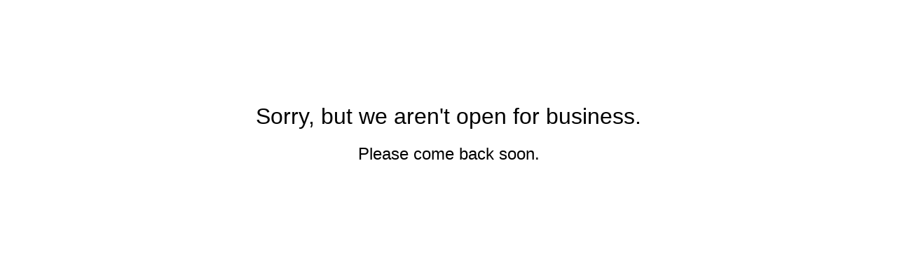

--- FILE ---
content_type: text/html
request_url: https://badtimingrecords.limitedrun.com/artists/old-gray
body_size: 363
content:
<!DOCTYPE html>
<html lang="en">
<head>
  <meta charset="utf-8">
  <title>Maintenance</title>

  <style type="text/css" media="screen">
    body {
      background-color: ;
      color: ;
      padding: 25px;
    }

    div {
      margin: 115px 0;
    }

    h1, h2 {
      font-family: 'Helvetica Neue', Helvetica, Arial, sans-serif;
      font-weight: 200;
      text-align: center;
    }
  </style>
</head>
<body>
  <div>
    <h1>Sorry, but we aren't open for business.</h1>
    <h2>Please come back soon.</h2>
  </div>
</body>
</html>